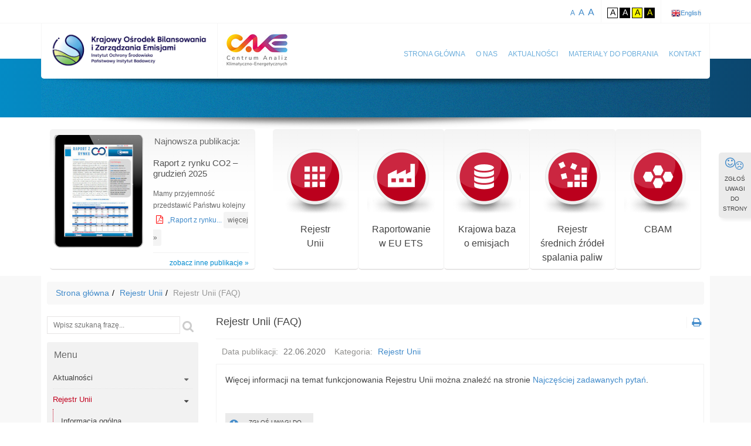

--- FILE ---
content_type: text/html; charset=UTF-8
request_url: https://kobize.pl/pl/article/rejestr-unii/id/2721/rejestr-unii-faq
body_size: 11884
content:

<!DOCTYPE html>
<!--[if IE 7]><html lang="pl" class="ie7" xmlns='http://www.w3.org/1999/xhtml' ><![endif]-->
<!--[if IE 8]><html lang="pl" class="ie8" xmlns='http://www.w3.org/1999/xhtml' ><![endif]-->
<!--[if IE 9]><html lang="pl" class="ie9" xmlns='http://www.w3.org/1999/xhtml' ><![endif]-->
<!--[if IE 10]><html lang="pl" class="ie10" xmlns='http://www.w3.org/1999/xhtml' ><![endif]-->
<!--[if !IE]><!--><html lang="pl" xmlns='http://www.w3.org/1999/xhtml' ><!--<![endif]-->
<head>
    <meta charset="UTF-8" />
                                                        
    <title>Rejestr Unii (FAQ) - KOBiZE</title>
    <meta property="og:title" content="Rejestr Unii (FAQ) - KOBIZE"/>
                    <meta property="og:url" content="/pl/article/rejestr-unii/id/2721/rejestr-unii-faq"/>
    <meta property="og:image" content="/uploads/defaults/kobize-logo.jpg"/>
    <meta property="og:site_name" content="Krajowy Ośrodek Bilansowania i Zarządzania Emisjami"/>
    <meta property="og:description" content="Więcej informacji na temat funkcjonowania Rejestru Unii można znaleźć na stronie Najczęściej zadawanych pytań."/>
    <meta property="og:type" content="article" />
    <meta name="Keywords" content="" />
    <meta name="Description" content="Więcej informacji na temat funkcjonowania Rejestru Unii można znaleźć na stronie Najczęściej zadawanych pytań." />

    <meta name="viewport" content="width=device-width, initial-scale=1.0" />
    <meta name="Robots" content="index, follow" />
    <meta http-equiv="X-UA-Compatible" content="IE=edge">
    <link rel="icon" type="image/x-icon" href="/favicon.ico" />
          <link rel="stylesheet" type="text/css" href="/assets/css/frontend/prod/compressed.min.css?ver=1700434800" />
    
    <script type="text/javascript">
        var main_url = "/app.php", main_dir = "";
    </script>
            <script src="/assets/js/frontend/prod/compressed.min.js?ver=1700434800"></script>
    
        <link rel="alternate" type="application/rss+xml" title="Informacje" href="/API/pl/Cms.Informations/Rss/10" />

    <!-- Google tag (gtag.js) -->
    <script async src="https://www.googletagmanager.com/gtag/js?id=G-J9GG6YVD6J"></script>
    <script>
        window.dataLayer = window.dataLayer || [];
        function gtag(){dataLayer.push(arguments);}
        gtag('js', new Date());

        gtag('config', 'G-J9GG6YVD6J');
    </script>

    <script type="text/javascript">
        var site_url = "/pl/";
    </script>
    
<script>(function(d, s, id) {
  var js, fjs = d.getElementsByTagName(s)[0];
  if (d.getElementById(id)) return;
  js = d.createElement(s); js.id = id;
  js.src = "//connect.facebook.net/pl_PL/sdk.js#xfbml=1&appId=276859545801991&version=v2.0";
  fjs.parentNode.insertBefore(js, fjs);
}(document, 'script', 'facebook-jssdk'));</script>
<script>!function(d,s,id){var js,fjs=d.getElementsByTagName(s)[0],p=/^http:/.test(d.location)?'http':'https';if(!d.getElementById(id)){js=d.createElement(s);js.id=id;js.src=p+'://platform.twitter.com/widgets.js';fjs.parentNode.insertBefore(js,fjs);}}(document, 'script', 'twitter-wjs');</script>
<script src="https://apis.google.com/js/platform.js" async defer>
  {lang: 'pl'}
</script>

<!--[if lt IE 9]>
	<link rel="stylesheet" type="text/css" href="/assets/css/frontend/IE8.css" />
<![endif]-->
<!-- SCRIPT FOR IE LESS THAN 9 -->
<!--[if lt IE 9]>
    <script>
      document.createElement('header');
      document.createElement('section');
      document.createElement('article');
      document.createElement('aside');
      document.createElement('nav');
      document.createElement('footer');
    </script>
<![endif]-->
</head>
    <body class="single">
        <div id="hidden-links">
            <a href="#main-content" tabindex="1" title="Przejdź do treści">Przejdź do treści</a>

                            <a href="/pl/page/id/693/spis-skrotow-klawiaturowych" title="Spis skrótów klawiaturowych">Spis skrótów klawiaturowych</a>
            
            <a href="/pl/sitemap/" title="Mapa serwisu">Mapa serwisu</a>
        </div>
        <header>
            <div id="header-options">
                <div class="row container">
                    <div class="hidden-xs col-sm-6 col-md-6"></div>
                    <nav id="page-options" class="col-xs-12 col-sm-6 col-md-6 col-xs-12">
                            <ul>
        <li class="font-resizer">
            <span class="screen-reader-text">Zmiana wielkości czcionki:</span>
            <a href="javascript:void(0);" title="Zmień wielkość czcionki na normalną" class="tt font-normal" data-placement="bottom"><span class="screen-reader-text">Zmień wielkość czcionki na normalną</span>A</a>
            <a href="javascript:void(0);" title="Zmień wielkość czcionki na większą" class="tt font-biger" data-placement="bottom"><span class="screen-reader-text">Zmień wielkość czcionki na większą</span>A</a>
            <a href="javascript:void(0);" title="Zmień wielkość czcionki na dużą" class="tt font-bigest" data-placement="bottom"><span class="screen-reader-text">Zmień wielkość czcionki na dużą</span>A</a>
        </li>
        <li>
            <span class="screen-reader-text">Zmiana kontrastu:</span>
            <a href="javascript:void(0);" title="kontrast domyślny" class="tt change-version" data-placement="bottom"><span class="screen-reader-text">kontrast domyślny</span><span class="contrast-one contrast-version">A</span></a>
            <a href="javascript:void(0);" title="kontrast czarno-biały" class="tt change-version" data-placement="bottom"><span class="screen-reader-text">kontrast czarno-biały</span><span class="contrast-two contrast-version">A</span></a>
            <a href="javascript:void(0);" title="kontrast czarno-żółty" class="tt change-version" data-placement="bottom"><span class="screen-reader-text">kontrast czarno-żółty</span><span class="contrast-three contrast-version">A</span></a>
            <a href="javascript:void(0);" title="kontrast żółto-czarny" class="tt change-version" data-placement="bottom"><span class="screen-reader-text">kontrast żółto-czarny</span><span class="contrast-four contrast-version">A</span></a>
        </li>

       <li id="page-locale">
            <span class="screen-reader-text">Dostępne tłumaczenia:</span>
                            <a href="/en/article/rejestr-unii/id/2721/rejestr-unii-faq" title="English" class="tt locale-english" data-placement="bottom">English</a>
                    </li>

    </ul>

                    </nav>
                </div>
            </div>


            <div id="header-navbar">
                <div class="container">
                    <h1 id="header-logo">
                        <a href="/" title="Krajowy Ośrodek Bilansowania i Zarządzania Emisjami - Strona główna">
                            <img src="/assets/frontend/images/kobize-logo.jpg" alt="Logo KOBiZE" />
                        </a>
                        <a target="_blank" href="http://climatecake.pl/" title="Centrum Analiz Klimatyczno-Energetycznych - Strona główna">
                            <img src="/assets/frontend/images/cake-logo.jpg" alt="Logo Centrum Analiz Klimatyczno-Energetycznych" />
                        </a>
                    </h1>

                    
<nav id="header-menu">
    <a id="responsive-menu-button"><span class="hidden-xs">Menu</span> <i class="fa fa-bars"></i></a>

    <ul>
        <li>
            <a href="/" title="Strona główna">Strona główna</a>
        </li>

        <li>
            <a href="/pl/page/id/409/o-nas" title="O nas">O nas</a>
        </li>

                    <li>
                <a href="/pl/category/id/14/aktualnosci" title="Aktualności">Aktualności</a>
            </li>

            <li>
                <a href="/pl/fileCategory/list" title="Materiały do pobrania">Materiały do pobrania</a>
            </li>
        
        <li>
            <a href="/pl/page/id/405/kontakt" title="Kontakt">Kontakt</a>
        </li>                  
    </ul>
</nav>  
                </div>
            </div>
        </header>
        <aside id="banner">
            <div class="container">
                    <div class="banner-inner">
                        <h3>Witamy na stronie internetowej KOBiZE</h3>
                        <a href="/pl/page/id/409/o-nas" title="O nas">Krajowy Ośrodek Bilansowania i Zarządzania Emisjami jest Ośrodkiem w strukturach Instytutu Ochrony Środowiska - Państwowego Instytutu Badawczego. Jednym z podstawowych zadań KOBiZE jest administrowanie unijnym systemem handlu uprawnieniami do emisji w Polsce. KOBiZE prowadzi również Krajową bazę, w której zbierane są dane o emisjach gazów cieplarnianych i innych substancji i parametrach z nimi związanych. Odpowiada za wykonywanie corocznych, krajowych inwentaryzacji emisji gazów cieplarnianych i innych substancji, a także innych raportów m.in. w ramach konwencji UNFCCC zgodnie z wymaganiami Protokołu z Kioto. KOBiZE jest nadzorowany przez Ministra Klimatu, a jego zadania są finansowane ze środków Narodowego Funduszu Ochrony Środowiska i Gospodarki Wodnej.</a>
                </div>
            </div>
        </aside>

                    <aside id="panel">
                <div class="row container">
                    <div class="col-xs-12 col-md-4">
                        
<article>
    

    <a href="/pl/file/2025/id/226/raport-z-rynku-co2-grudzien-2025" class="publication-image" title="Raport z rynku CO2 – grudzień 2025">      
                
                                    <img src="/uploads/materialy/materialy_do_pobrania/raport_co2/2020/images/thumbs/130x170/r_07_2020.jpg" alt="Okładka ostatniej publikacji: Raport z rynku CO2 – grudzień 2025" />
        <span class="publication-frame"></span>
    </a>

    
    <div class="publication-body">
        <header>
            <h3>Najnowsza publikacja:</h3>
            <h4>
                <a href="/pl/file/2025/id/226/raport-z-rynku-co2-grudzien-2025" title="Czytaj więcej na temat publikacji Raport z rynku CO2 – grudzień 2025">Raport z rynku CO2 – grudzień 2025</a>
            </h4>
        </header>
        <div class="article-content">
            <p>Mamy przyjemność przedstawić Państwu kolejny <a href="https://www.kobize.pl/uploads/materialy/materialy_do_pobrania/aktualnosci/2026/9_Analiza_rynku_CO2_grudzien_2025.pdf">„Raport z rynku...   
            <a href="/pl/file/2025/id/226/raport-z-rynku-co2-grudzien-2025" title="Przejdź do pełnej treści publikacji Raport z rynku CO2 – grudzień 2025" class="read-more">więcej &raquo;</a>
            
        </div>
           
        <p class="more-articles">
            <a href="/pl/fileCategory/id/5/raport-z-rynku-co2" title="Zobacz inne publikacje">zobacz inne publikacje &raquo;</a>
        </p>                            
    </div>  
            
        
</article>

                    </div>
                    <div class="col-xs-12 col-md-8">
                        <ul id="services">
                            <li>
                                <a href="/pl/article/rejestr-unii/id/343/informacja-ogolna" class="rejestr-link" title="Rejestr Unii"><span></span>Rejestr<br />Unii</a>
                            </li>
                            <li>
                               <a href="/pl/article/monitorowanie-raportowanie-weryfikacja-emisji/id/317/informacja-ogolna" class="ets-link" title="Raportowanie w EU ETS"><span></span>Raportowanie<br />w EU ETS</a>
                            </li>
                            <li>
                                <a href="https://krajowabaza.kobize.pl" class="kb-link" title="Krajowa baza o emisjach gazów cieplarnianych i innych substancji"><span></span>Krajowa baza<br />o emisjach</a>
                            </li>
                            <li>
                                <a href="http://mcp.kobize.pl." class="mcp-link" title="Rejestr średnich źródeł spalania paliw"><span></span>Rejestr<br /> średnich źródeł spalania paliw</a>
                            </li>
                            <li>
                                <a href="/pl/article/nowa-kategoria-cbam/id/2415/informacje-ogolne" class="cbam-link" title="CBAM"><span></span>CBAM</a>
                            </li>
                        </ul>
                    </div>
                </div>
            </aside>
        

        <main>
            <div class="container">
				
                    <span class="screen-reader-text">Jesteś tutaj:</span><ol class="breadcrumb"><li><a href="/" title="Strona główna">Strona główna</a></li><li><a href="/pl/category/id/43/rejestr-unii" title="Rejestr Unii">Rejestr Unii</a></li><li class="active">Rejestr Unii (FAQ)</li></ol>
				
                <div id="main-content" class="row">
                    <div id="left-column" class="col-xs-12 col-md-3">
                        <div id="main-search" class="box">
                            <form action="/pl/search/" method="get">
                                <p class="screen-reader-text">Wyszukiwanie treści, wpisz szukaną frazę i naciśnij enter</p>
                                <label class="sr-only" for="search-text">Wyszukiwarka</label>
                                <input type="text" size="20" id="search-text" name="text" value="" placeholder="Wpisz szukaną frazę..."  />
                                <button type="submit" title="Szukaj">
                                    <i class="fa fa-search"></i><span class="sr-only">Szukaj</span>
                                </button>
                            </form>
                        </div>

                        <nav id="main-menu" class="box">
    <h3 class="title-menu hidden-xs">Menu </h3>
    <a id="responsive-left-menu-button">Menu&nbsp; <i class="fa fa-bars"></i></a>
    <div class="clearfix"></div>

                 
   
   

      

<ul class="tree " id="menu-list">
    
    
                
        
        
        
    	<li id="menu_parent-37284" class="has-submenu">

                            <a href="/pl/category/id/14/aktualnosci" title="Aktualności" class="" >Aktualności</a>
                                    <a href="javascript:void(0);" title="Kliknij lub naciśnij Enter aby rozwinąć menu" class="menu-collapse">
                        <i class="fa fa-caret-down"></i>
                    </a>
                            
    		                

<ul class="children-list">
    
                                

        

        <li id="menu_child-37285-37284" class="">

            
                                                    
                <a href="/pl/category/id/107/aktualnosci-2026" title="Aktualności 2026" class="">Aktualności 2026</a>

                
                                    </li>
    
                                

        

        <li id="menu_child-37286-37284" class=" has-submenu">

            
                                                    
                <a href="/pl/category/id/64/archiwum" title="Archiwum" class="">Archiwum</a>

                                    <a href="javascript:void(0);" title="Kliknij lub naciśnij Enter aby rozwinąć menu" class="menu-collapse">
                        <i class="fa fa-caret-down"></i>
                    </a>
                
                                    

<ul class="children-list">
    
                                

        

        <li id="menu_child-37287-37286" class="">

            
                                                    
                <a href="/pl/category/id/106/aktualnosci-2025" title="Aktualności 2025" class="">Aktualności 2025</a>

                
                                    </li>
    
                                

        

        <li id="menu_child-37288-37286" class="">

            
                                                    
                <a href="/pl/category/id/98/aktualnosci-2024" title="Aktualności 2024" class="">Aktualności 2024</a>

                
                                    </li>
    
                                

        

        <li id="menu_child-37289-37286" class="">

            
                                                    
                <a href="/pl/category/id/95/aktualnosci-2023" title="Aktualności 2023" class="">Aktualności 2023</a>

                
                                    </li>
    
                                

        

        <li id="menu_child-37290-37286" class="">

            
                                                    
                <a href="/pl/category/id/92/aktualnosci-2022" title="Aktualności 2022" class="">Aktualności 2022</a>

                
                                    </li>
    
                                

        

        <li id="menu_child-37291-37286" class="">

            
                                                    
                <a href="/pl/category/id/91/aktualnosci-2021" title="Aktualności 2021" class="">Aktualności 2021</a>

                
                                    </li>
    
                                

        

        <li id="menu_child-37292-37286" class="">

            
                                                    
                <a href="/pl/category/id/88/aktualnosci-2020" title="Aktualności 2020" class="">Aktualności 2020</a>

                
                                    </li>
    
                                

        

        <li id="menu_child-37293-37286" class="">

            
                                                    
                <a href="/pl/category/id/76/2019" title="2019" class="">2019</a>

                
                                    </li>
    
                                

        

        <li id="menu_child-37294-37286" class="">

            
                                                    
                <a href="/pl/category/id/72/2018" title="2018" class="">2018</a>

                
                                    </li>
    
                                

        

        <li id="menu_child-37295-37286" class="">

            
                                                    
                <a href="/pl/category/id/68/2017" title="2017" class="">2017</a>

                
                                    </li>
    
                                

        

        <li id="menu_child-37296-37286" class="">

            
                                                    
                <a href="/pl/category/id/67/2016" title="2016" class="">2016</a>

                
                                    </li>
    
                                

        

        <li id="menu_child-37297-37286" class="">

            
                                                    
                <a href="/pl/category/id/65/2015" title="2015" class="">2015</a>

                
                                    </li>
    
                                

        

        <li id="menu_child-37298-37286" class="">

            
                                                    
                <a href="/pl/category/id/23/2014" title="2014" class="">2014</a>

                
                                    </li>
    
                                

        

        <li id="menu_child-37299-37286" class="">

            
                                                    
                <a href="/pl/category/id/22/2013" title="2013" class="">2013</a>

                
                                    </li>
    
                                

        

        <li id="menu_child-37300-37286" class="">

            
                                                    
                <a href="/pl/category/id/21/2012" title="2012" class="">2012</a>

                
                                    </li>
    
                                

        

        <li id="menu_child-37301-37286" class="">

            
                                                    
                <a href="/pl/category/id/20/2011" title="2011" class="">2011</a>

                
                                    </li>
    
                                

        

        <li id="menu_child-37302-37286" class="">

            
                                                    
                <a href="/pl/category/id/19/2010" title="2010" class="">2010</a>

                
                                    </li>
    
                                

        

        <li id="menu_child-37303-37286" class="">

            
                                                    
                <a href="/pl/category/id/18/2009" title="2009" class="">2009</a>

                
                                    </li>
    
                                

        

        <li id="menu_child-37304-37286" class="">

            
                                                    
                <a href="/pl/category/id/17/2008" title="2008" class="">2008</a>

                
                                    </li>
    
                                

        

        <li id="menu_child-37305-37286" class="">

            
                                                    
                <a href="/pl/category/id/16/2007" title="2007" class="">2007</a>

                
                                    </li>
    
                                

        

        <li id="menu_child-37306-37286" class="">

            
                                                    
                <a href="/pl/category/id/15/2006" title="2006" class="">2006</a>

                
                                    </li>
    </ul>



                                    </li>
    </ul>



    		    	</li>
	
                
        
                            
        
    	<li id="menu_parent-37307" class="has-submenu">

                            <a href="/pl/article/rejestr-unii/id/343/informacja-ogolna" title="Rejestr Unii" class=" active" >Rejestr Unii</a>
                                    <a href="javascript:void(0);" title="Kliknij lub naciśnij Enter aby rozwinąć menu" class="menu-collapse">
                        <i class="fa fa-caret-down"></i>
                    </a>
                            
    		                

<ul class="children-list">
    
                                                                             

        

        <li id="menu_child-37308-37307" class="">

            
                                                    
                <a href="/pl/article/rejestr-unii/id/343/informacja-ogolna" title="Informacja ogólna" class="">Informacja ogólna</a>

                
                                    </li>
    
                                

        

        <li id="menu_child-37309-37307" class="">

            
                                                    
                <a href="/pl/category/id/66/komunikaty" title="Komunikaty" class="">Komunikaty</a>

                
                                    </li>
    
                                                                             

        

        <li id="menu_child-37310-37307" class="">

            
                                                    
                <a href="/pl/article/rejestr-unii/id/1251/przerwy-techniczne" title="Przerwy techniczne" class="">Przerwy techniczne</a>

                
                                    </li>
    
                                                                             

        

        <li id="menu_child-37311-37307" class="">

            
                                                    
                <a href="/pl/article/rejestr-unii/id/1581/dni-wolne" title="Dni wolne" class="">Dni wolne</a>

                
                                    </li>
    
                                                                             

        

        <li id="menu_child-37312-37307" class="">

            
                                                    
                <a href="/pl/article/rejestr-unii/id/347/formularze" title="Formularze" class="">Formularze</a>

                
                                    </li>
    
                                                                             

        

        <li id="menu_child-37313-37307" class="">

            
                                                    
                <a href="/pl/article/rejestr-unii/id/2676/materialy-do-pobrania" title="Materiały do pobrania" class="">Materiały do pobrania</a>

                
                                    </li>
    
                                                                             

        

        <li id="menu_child-37314-37307" class="">

            
                                                    
                <a href="/pl/article/rejestr-unii/id/2721/rejestr-unii-faq" title="Rejestr Unii (FAQ)" class=" active">Rejestr Unii (FAQ)</a>

                
                                    </li>
    
                                                                             

        

        <li id="menu_child-37315-37307" class="">

            
                                                    
                <a href="/pl/article/rejestr-unii/id/348/raporty-publiczne" title="Raporty publiczne" class="">Raporty publiczne</a>

                
                                    </li>
    
                                                                             

        

        <li id="menu_child-37316-37307" class="">

            
                                                    
                <a href="/pl/article/rejestr-unii/id/349/kontakt" title="Kontakt" class="">Kontakt</a>

                
                                    </li>
    </ul>



    		    	</li>
	
                
        
                            
        
    	<li id="menu_parent-37317" class="has-submenu">

                            <a href="/pl/article/przydzialy-uprawnien-instalacje/id/353/informacja-ogolna" title="Przydziały uprawnień - instalacje" class="" >Przydziały uprawnień - instalacje</a>
                                    <a href="javascript:void(0);" title="Kliknij lub naciśnij Enter aby rozwinąć menu" class="menu-collapse">
                        <i class="fa fa-caret-down"></i>
                    </a>
                            
    		                

<ul class="children-list">
    
                                                                             

        

        <li id="menu_child-37318-37317" class=" has-submenu">

            
                                                    
                <a href="/pl/article/przydzialy-uprawnien-instalacje/id/353/informacja-ogolna" title="Informacja ogólna" class="">Informacja ogólna</a>

                                    <a href="javascript:void(0);" title="Kliknij lub naciśnij Enter aby rozwinąć menu" class="menu-collapse">
                        <i class="fa fa-caret-down"></i>
                    </a>
                
                                    

<ul class="children-list">
    
                                                                             

        

        <li id="menu_child-37319-37318" class="">

            
                                                    
                <a href="/pl/article/przydzialy-uprawnien-instalacje/id/482/prawo" title="Prawo" class="">Prawo</a>

                
                                    </li>
    
                                

        

        <li id="menu_child-37320-37318" class="">

            
                                                                                                
                <a href="/pl/fileCategory/id/19/przydzialy-uprawnien-instalacje" title="Materiały do pobrania" class="">Materiały do pobrania</a>

                
                                    </li>
    </ul>



                                    </li>
    
                                

        

        <li id="menu_child-37321-37317" class=" has-submenu">

            
                                                    
                <a href="/pl/category/id/99/lata-2026-2030" title="Lata 2026-2030" class="">Lata 2026-2030</a>

                                    <a href="javascript:void(0);" title="Kliknij lub naciśnij Enter aby rozwinąć menu" class="menu-collapse">
                        <i class="fa fa-caret-down"></i>
                    </a>
                
                                    

<ul class="children-list">
    
                                

        

        <li id="menu_child-37322-37321" class="">

            
                                                    
                <a href="/pl/category/id/100/komunikaty" title="Komunikaty" class="">Komunikaty</a>

                
                                    </li>
    
                                

        

        <li id="menu_child-37323-37321" class="">

            
                                                                                                
                <a href="/pl/faqCategory/id/31/plan-neutralnosci-klimatycznej-cnp" title="Często zadawane pytania" class="">Często zadawane pytania</a>

                
                                    </li>
    
                                

        

        <li id="menu_child-37324-37321" class="">

            
                                                    
                <a href="/pl/category/id/101/wniosek-o-przydzial-uprawnien-bdr" title="Wniosek o przydział uprawnień (BDR)" class="">Wniosek o przydział uprawnień (BDR)</a>

                
                                    </li>
    
                                

        

        <li id="menu_child-37329-37321" class="">

            
                                                    
                <a href="/pl/category/id/102/plan-metodyki-monitorowania" title="Plan metodyki monitorowania" class="">Plan metodyki monitorowania</a>

                
                                    </li>
    
                                

        

        <li id="menu_child-37330-37321" class="">

            
                                                    
                <a href="/pl/category/id/103/plan-neutralnosci-klimatycznej" title="Plan neutralności klimatycznej" class="">Plan neutralności klimatycznej</a>

                
                                    </li>
    
                                

                            

        <li id="menu_child-37331-37321" class="">

            
                                                    
                <a href="/pl/article/lata-2026-2030/id/2588/przydzialy-uprawnien-instalacje-2026-2030" title="Materiały do pobrania" class="">Materiały do pobrania</a>

                
                                    </li>
    </ul>



                                    </li>
    
                                

        

        <li id="menu_child-37332-37317" class=" has-submenu">

            
                                                    
                <a href="/pl/category/id/78/lata-2021-2025" title="Lata 2021-2025" class="">Lata 2021-2025</a>

                                    <a href="javascript:void(0);" title="Kliknij lub naciśnij Enter aby rozwinąć menu" class="menu-collapse">
                        <i class="fa fa-caret-down"></i>
                    </a>
                
                                    

<ul class="children-list">
    
                                                                             

        

        <li id="menu_child-37333-37332" class="">

            
                                                    
                <a href="/pl/article/lata-2021-2025/id/1397/zasady-przydzialu" title="Zasady przydziału" class="">Zasady przydziału</a>

                
                                    </li>
    
                                                                             

        

        <li id="menu_child-37334-37332" class="">

            
                                                    
                <a href="/pl/article/lata-2021-2025/id/1395/krajowe-srodki-wykonawcze" title="Krajowe Środki Wykonawcze" class="">Krajowe Środki Wykonawcze</a>

                
                                    </li>
    
                                                                             

        

        <li id="menu_child-37335-37332" class="">

            
                                                    
                <a href="/pl/article/lata-2021-2025/id/1393/gromadzenie-danych-ksw" title="Gromadzenie danych KŚW" class="">Gromadzenie danych KŚW</a>

                
                                    </li>
    
                                                                             

        

        <li id="menu_child-37336-37332" class="">

            
                                                    
                <a href="/pl/article/lata-2021-2025/id/1394/benchmarki" title="Benchmarki" class="">Benchmarki</a>

                
                                    </li>
    
                                                                             

        

        <li id="menu_child-37337-37332" class="">

            
                                                    
                <a href="/pl/article/lata-2021-2025/id/1391/dostosowanie-przydzialu" title="Dostosowanie przydziału" class="">Dostosowanie przydziału</a>

                
                                    </li>
    
                                                                             

        

        <li id="menu_child-37338-37332" class="">

            
                                                    
                <a href="/pl/article/lata-2021-2025/id/1390/ucieczka-emisji" title="Ucieczka emisji" class="">Ucieczka emisji</a>

                
                                    </li>
    
                                

        

        <li id="menu_child-37339-37332" class="">

            
                                                                                                
                <a href="/pl/faqCategory/id/10/przydzialy-uprawnien-instalacje" title="Często zadawane pytania" class="">Często zadawane pytania</a>

                
                                    </li>
    
                                

        

        <li id="menu_child-37340-37332" class="">

            
                                                                                                
                <a href="/pl/fileCategory/id/32/przydzialy-uprawnien-instalacje-lata-2021-2025" title="Materiały do pobrania" class="">Materiały do pobrania</a>

                
                                    </li>
    </ul>



                                    </li>
    
                                

        

        <li id="menu_child-37341-37317" class=" has-submenu">

            
                                                    
                <a href="/pl/category/id/77/lata-2013-2020" title="Lata 2013-2020" class="">Lata 2013-2020</a>

                                    <a href="javascript:void(0);" title="Kliknij lub naciśnij Enter aby rozwinąć menu" class="menu-collapse">
                        <i class="fa fa-caret-down"></i>
                    </a>
                
                                    

<ul class="children-list">
    
                                                                             

        

        <li id="menu_child-37342-37341" class="">

            
                                                    
                <a href="/pl/article/lata-2013-2020/id/440/zmiany-w-instalacjach" title="Zmiany w instalacjach" class="">Zmiany w instalacjach</a>

                
                                    </li>
    
                                                                             

        

        <li id="menu_child-37343-37341" class=" has-submenu">

            
                                                    
                <a href="/pl/article/przydzialy-uprawnien-instalacje/id/441/korekty-przydzialow" title="Korekty przydziałów" class="">Korekty przydziałów</a>

                                    <a href="javascript:void(0);" title="Kliknij lub naciśnij Enter aby rozwinąć menu" class="menu-collapse">
                        <i class="fa fa-caret-down"></i>
                    </a>
                
                                    

<ul class="children-list">
    
                                

        

        <li id="menu_child-37344-37343" class="">

            
                                                                                                
                <a href="/pl/fileCategory/id/20/korekty-przydzialow" title="Materiały do pobrania" class="">Materiały do pobrania</a>

                
                                    </li>
    </ul>



                                    </li>
    
                                                                             

        

        <li id="menu_child-37345-37341" class=" has-submenu">

            
                                                    
                <a href="/pl/article/przydzialy-uprawnien-instalacje/id/443/ucieczka-emisji" title="Ucieczka emisji" class="">Ucieczka emisji</a>

                                    <a href="javascript:void(0);" title="Kliknij lub naciśnij Enter aby rozwinąć menu" class="menu-collapse">
                        <i class="fa fa-caret-down"></i>
                    </a>
                
                                    

<ul class="children-list">
    
                                

        

        <li id="menu_child-37346-37345" class="">

            
                                                                                                
                <a href="/pl/fileCategory/id/21/ucieczka-emisji" title="Materiały do pobrania" class="">Materiały do pobrania</a>

                
                                    </li>
    </ul>



                                    </li>
    
                                                                             

        

        <li id="menu_child-37347-37341" class="">

            
                                                    
                <a href="/pl/article/przydzialy-uprawnien-instalacje/id/445/krajowe-srodki-wykonawcze" title="Krajowe Środki Wykonawcze" class="">Krajowe Środki Wykonawcze</a>

                
                                    </li>
    
                                                                             

        

        <li id="menu_child-37348-37341" class=" has-submenu">

            
                                                    
                <a href="/pl/article/lata-2013-2020/id/446/derogacje" title="Derogacje" class="">Derogacje</a>

                                    <a href="javascript:void(0);" title="Kliknij lub naciśnij Enter aby rozwinąć menu" class="menu-collapse">
                        <i class="fa fa-caret-down"></i>
                    </a>
                
                                    

<ul class="children-list">
    
                                

        

        <li id="menu_child-37349-37348" class="">

            
                                                                                                
                <a href="/pl/fileCategory/id/22/derogacje" title="Materiały do pobrania" class="">Materiały do pobrania</a>

                
                                    </li>
    </ul>



                                    </li>
    </ul>



                                    </li>
    
                                

                            

        <li id="menu_child-37350-37317" class=" has-submenu">

            
                                                    
                <a href="/pl/article/wczesniejsze-okresy/id/368/2008-2012" title="Wcześniejsze okresy" class="">Wcześniejsze okresy</a>

                                    <a href="javascript:void(0);" title="Kliknij lub naciśnij Enter aby rozwinąć menu" class="menu-collapse">
                        <i class="fa fa-caret-down"></i>
                    </a>
                
                                    

<ul class="children-list">
    
                                                                             

        

        <li id="menu_child-37351-37350" class=" has-submenu">

            
                                                    
                <a href="/pl/article/wczesniejsze-okresy/id/368/2008-2012" title="2008-2012" class="">2008-2012</a>

                                    <a href="javascript:void(0);" title="Kliknij lub naciśnij Enter aby rozwinąć menu" class="menu-collapse">
                        <i class="fa fa-caret-down"></i>
                    </a>
                
                                    

<ul class="children-list">
    
                                

        

        <li id="menu_child-37352-37351" class="">

            
                                                                                                
                <a href="/pl/fileCategory/id/23/wczesniejsze-okresy" title="Materiały do pobrania" class="">Materiały do pobrania</a>

                
                                    </li>
    </ul>



                                    </li>
    </ul>



                                    </li>
    
                                                                             

        

        <li id="menu_child-37353-37317" class="">

            
                                                    
                <a href="/pl/article/przydzialy-uprawnien-instalacje/id/456/kontakt" title="Kontakt" class="">Kontakt</a>

                
                                    </li>
    </ul>



    		    	</li>
	
                
        
                            
        
    	<li id="menu_parent-37354" class="has-submenu">

                            <a href="/pl/article/przydzialy-uprawnien-lotnictwo/id/371/informacja-ogolna" title="Przydziały uprawnień - lotnictwo" class="" >Przydziały uprawnień - lotnictwo</a>
                                    <a href="javascript:void(0);" title="Kliknij lub naciśnij Enter aby rozwinąć menu" class="menu-collapse">
                        <i class="fa fa-caret-down"></i>
                    </a>
                            
    		                

<ul class="children-list">
    
                                                                             

        

        <li id="menu_child-37355-37354" class=" has-submenu">

            
                                                    
                <a href="/pl/article/przydzialy-uprawnien-lotnictwo/id/371/informacja-ogolna" title="Informacja ogólna" class="">Informacja ogólna</a>

                                    <a href="javascript:void(0);" title="Kliknij lub naciśnij Enter aby rozwinąć menu" class="menu-collapse">
                        <i class="fa fa-caret-down"></i>
                    </a>
                
                                    

<ul class="children-list">
    
                                                                             

        

        <li id="menu_child-37356-37355" class="">

            
                                                    
                <a href="/pl/article/przydzialy-uprawnien-lotnictwo/id/474/prawo" title="Prawo" class="">Prawo</a>

                
                                    </li>
    
                                

        

        <li id="menu_child-37357-37355" class="">

            
                                                                                                
                <a href="/pl/fileCategory/id/15/przydzialy-uprawnien-lotnictwo" title="Materiały do pobrania" class="">Materiały do pobrania</a>

                
                                    </li>
    
                                

        

        <li id="menu_child-37358-37355" class="">

            
                                                                                                
                <a href="/pl/faqCategory/id/11/przydzialy-uprawnien-lotnictwo" title="Często zadawane pytania" class="">Często zadawane pytania</a>

                
                                    </li>
    </ul>



                                    </li>
    
                                                                             

        

        <li id="menu_child-37359-37354" class="">

            
                                                    
                <a href="/pl/article/przydzialy-uprawnien-lotnictwo/id/374/struktura-systemu" title="Struktura systemu" class="">Struktura systemu</a>

                
                                    </li>
    
                                                                             

        

        <li id="menu_child-37360-37354" class="">

            
                                                    
                <a href="/pl/article/przydzialy-uprawnien-lotnictwo/id/461/przydzialy" title="Przydziały" class="">Przydziały</a>

                
                                    </li>
    
                                                                             

        

        <li id="menu_child-37361-37354" class="">

            
                                                    
                <a href="/pl/article/przydzialy-uprawnien-lotnictwo/id/377/rezerwa" title="Rezerwa" class="">Rezerwa</a>

                
                                    </li>
    
                                                                             

        

        <li id="menu_child-37362-37354" class="">

            
                                                    
                <a href="/pl/article/przydzialy-uprawnien-lotnictwo/id/463/plany-monitorowania-emisji-i-tonokilometrow" title="Plany monitorowania emisji i tonokilometrów" class="">Plany monitorowania emisji i tonokilometrów</a>

                
                                    </li>
    
                                                                             

        

        <li id="menu_child-37363-37354" class="">

            
                                                    
                <a href="/pl/article/przydzialy-uprawnien-lotnictwo/id/464/raportowanie-emisji-i-tonokilometrow" title="Raportowanie emisji i tonokilometrów" class="">Raportowanie emisji i tonokilometrów</a>

                
                                    </li>
    
                                                                             

        

        <li id="menu_child-37364-37354" class="">

            
                                                    
                <a href="/pl/article/przydzialy-uprawnien-lotnictwo/id/465/derogacje-odstepstwa" title="Derogacje (odstępstwa)" class="">Derogacje (odstępstwa)</a>

                
                                    </li>
    
                                                                             

        

        <li id="menu_child-37365-37354" class="">

            
                                                    
                <a href="/pl/article/przydzialy-uprawnien-lotnictwo/id/466/kontakt" title="Kontakt" class="">Kontakt</a>

                
                                    </li>
    </ul>



    		    	</li>
	
                
        
                            
        
    	<li id="menu_parent-37366" class="has-submenu">

                            <a href="/pl/article/transport-morski/id/917/informacja-ogolna" title="Transport morski" class="" >Transport morski</a>
                                    <a href="javascript:void(0);" title="Kliknij lub naciśnij Enter aby rozwinąć menu" class="menu-collapse">
                        <i class="fa fa-caret-down"></i>
                    </a>
                            
    		                

<ul class="children-list">
    
                                                                             

        

        <li id="menu_child-37367-37366" class=" has-submenu">

            
                                                    
                <a href="/pl/article/transport-morski/id/917/informacja-ogolna" title="Informacja ogólna" class="">Informacja ogólna</a>

                                    <a href="javascript:void(0);" title="Kliknij lub naciśnij Enter aby rozwinąć menu" class="menu-collapse">
                        <i class="fa fa-caret-down"></i>
                    </a>
                
                                    

<ul class="children-list">
    
                                                                             

        

        <li id="menu_child-37368-37367" class="">

            
                                                    
                <a href="/pl/article/transport-morski/id/920/prawo" title="Prawo" class="">Prawo</a>

                
                                    </li>
    </ul>



                                    </li>
    
                                                                             

        

        <li id="menu_child-37369-37366" class="">

            
                                                    
                <a href="/pl/article/transport-morski/id/918/komunikaty" title="Komunikaty" class="">Komunikaty</a>

                
                                    </li>
    
                                                                             

        

        <li id="menu_child-37370-37366" class="">

            
                                                    
                <a href="/pl/article/transport-morski/id/919/kontakt" title="Kontakt" class="">Kontakt</a>

                
                                    </li>
    </ul>



    		    	</li>
	
                
        
                            
        
    	<li id="menu_parent-37371" class="has-submenu">

                            <a href="/pl/article/monitorowanie-raportowanie-weryfikacja-emisji/id/317/informacja-ogolna" title="Monitorowanie, raportowanie, weryfikacja emisji w EU ETS" class="" >Monitorowanie, raportowanie, weryfikacja emisji w EU ETS</a>
                                    <a href="javascript:void(0);" title="Kliknij lub naciśnij Enter aby rozwinąć menu" class="menu-collapse">
                        <i class="fa fa-caret-down"></i>
                    </a>
                            
    		                

<ul class="children-list">
    
                                                                             

        

        <li id="menu_child-37372-37371" class=" has-submenu">

            
                                                    
                <a href="/pl/article/monitorowanie-raportowanie-weryfikacja-emisji/id/317/informacja-ogolna" title="Informacja ogólna" class="">Informacja ogólna</a>

                                    <a href="javascript:void(0);" title="Kliknij lub naciśnij Enter aby rozwinąć menu" class="menu-collapse">
                        <i class="fa fa-caret-down"></i>
                    </a>
                
                                    

<ul class="children-list">
    
                                                                             

        

        <li id="menu_child-37373-37372" class="">

            
                                                    
                <a href="/pl/article/monitorowanie-raportowanie-weryfikacja-emisji/id/431/prawo" title="Prawo" class="">Prawo</a>

                
                                    </li>
    
                                

        

        <li id="menu_child-37374-37372" class="">

            
                                                                                                
                <a href="/pl/fileCategory/id/9/monitorowanie-raportowanie-weryfikacja-emisji" title="Materiały do pobrania" class="">Materiały do pobrania</a>

                
                                    </li>
    </ul>



                                    </li>
    
                                

        

        <li id="menu_child-37376-37371" class="">

            
                                                    
                <a href="/pl/category/id/50/komunikaty" title="Komunikaty" class="">Komunikaty</a>

                
                                    </li>
    
                                                                             

        

        <li id="menu_child-37377-37371" class="">

            
                                                    
                <a href="/pl/article/monitorowanie-raportowanie-weryfikacja-emisji/id/318/tabele-wo-i-we" title="Tabele WO i WE" class="">Tabele WO i WE</a>

                
                                    </li>
    
                                                                             

        

        <li id="menu_child-37378-37371" class="">

            
                                                    
                <a href="/pl/article/monitorowanie-raportowanie-weryfikacja-emisji/id/432/wykaz-akredytowanych-weryfikatorow" title="Wykaz akredytowanych weryfikatorów" class="">Wykaz akredytowanych weryfikatorów</a>

                
                                    </li>
    
                                                                             

        

        <li id="menu_child-37379-37371" class="">

            
                                                    
                <a href="/pl/article/monitorowanie-raportowanie-weryfikacja-emisji/id/322/kontakt" title="Kontakt" class="">Kontakt</a>

                
                                    </li>
    </ul>



    		    	</li>
	
                
        
                            
        
    	<li id="menu_parent-37380" class="has-submenu">

                            <a href="/pl/article/krajowy-plan-inwestycyjny/id/323/informacja-ogolna" title="Krajowy Plan Inwestycyjny" class="" >Krajowy Plan Inwestycyjny</a>
                                    <a href="javascript:void(0);" title="Kliknij lub naciśnij Enter aby rozwinąć menu" class="menu-collapse">
                        <i class="fa fa-caret-down"></i>
                    </a>
                            
    		                

<ul class="children-list">
    
                                                                             

        

        <li id="menu_child-37381-37380" class=" has-submenu">

            
                                                    
                <a href="/pl/article/krajowy-plan-inwestycyjny/id/323/informacja-ogolna" title="Informacja ogólna" class="">Informacja ogólna</a>

                                    <a href="javascript:void(0);" title="Kliknij lub naciśnij Enter aby rozwinąć menu" class="menu-collapse">
                        <i class="fa fa-caret-down"></i>
                    </a>
                
                                    

<ul class="children-list">
    
                                                                             

        

        <li id="menu_child-37382-37381" class="">

            
                                                    
                <a href="/pl/article/krajowy-plan-inwestycyjny/id/484/prawo" title="Prawo" class="">Prawo</a>

                
                                    </li>
    
                                

        

        <li id="menu_child-37383-37381" class="">

            
                                                                                                
                <a href="/pl/fileCategory/id/10/krajowy-plan-inwestycyjny" title="Materiały do pobrania" class="">Materiały do pobrania</a>

                
                                    </li>
    </ul>



                                    </li>
    
                                

        

        <li id="menu_child-37385-37380" class="">

            
                                                    
                <a href="/pl/category/id/70/komunikaty" title="Komunikaty" class="">Komunikaty</a>

                
                                    </li>
    
                                                                             

        

        <li id="menu_child-37386-37380" class="">

            
                                                    
                <a href="/pl/article/krajowy-plan-inwestycyjny/id/326/derogacje-dla-instalacji" title="Derogacje dla instalacji" class="">Derogacje dla instalacji</a>

                
                                    </li>
    
                                                                             

        

        <li id="menu_child-37387-37380" class="">

            
                                                    
                <a href="/pl/article/krajowy-plan-inwestycyjny/id/327/zadania-inwestycyjne-kpi" title="Zadania inwestycyjne KPI" class="">Zadania inwestycyjne KPI</a>

                
                                    </li>
    
                                                                             

        

        <li id="menu_child-37388-37380" class="">

            
                                                    
                <a href="/pl/article/krajowy-plan-inwestycyjny/id/328/kontakt" title="Kontakt" class="">Kontakt</a>

                
                                    </li>
    </ul>



    		    	</li>
	
                
        
                            
        
    	<li id="menu_parent-37389" class="has-submenu">

                            <a href="/pl/article/life-climate-cake-pl/id/961/aktualnosci" title="LIFE Climate CAKE PL" class="" >LIFE Climate CAKE PL</a>
                                    <a href="javascript:void(0);" title="Kliknij lub naciśnij Enter aby rozwinąć menu" class="menu-collapse">
                        <i class="fa fa-caret-down"></i>
                    </a>
                            
    		                

<ul class="children-list">
    
                                

        

        <li id="menu_child-37390-37389" class="">

            
                                                    
                <a href="/pl/category/id/87/life-climate-cake-pl-aktualnosci" title="LIFE Climate CAKE PL - Aktualności" class="">LIFE Climate CAKE PL - Aktualności</a>

                
                                    </li>
    
                                                                             

        

        <li id="menu_child-37391-37389" class="">

            
                                                    
                <a href="/pl/article/life-climate-cake-pl/id/962/opis-projektu" title="Opis projektu" class="">Opis projektu</a>

                
                                    </li>
    
                                                                             

        

        <li id="menu_child-37392-37389" class="">

            
                                                    
                <a href="/pl/article/life-climate-cake-pl/id/963/cele-projektu" title="Cele projektu" class="">Cele projektu</a>

                
                                    </li>
    
                                                                             

        

        <li id="menu_child-37393-37389" class="">

            
                                                    
                <a href="/pl/article/life-climate-cake-pl/id/964/rezultaty-projektu" title="Rezultaty projektu" class="">Rezultaty projektu</a>

                
                                    </li>
    
                                                                             

        

        <li id="menu_child-37394-37389" class="">

            
                                                    
                <a href="/pl/article/life-climate-cake-pl/id/965/kontakt" title="Kontakt" class="">Kontakt</a>

                
                                    </li>
    </ul>



    		    	</li>
	
                
                            
        
        
    	<li id="menu_parent-37395" class="has-submenu">

                            <a href="/pl/article/life-viiew-2050/id/1789/life-viiew-2050" title="LIFE VIIEW 2050" class="" >LIFE VIIEW 2050</a>
                                    <a href="javascript:void(0);" title="Kliknij lub naciśnij Enter aby rozwinąć menu" class="menu-collapse">
                        <i class="fa fa-caret-down"></i>
                    </a>
                            
    		                

<ul class="children-list">
    
                                

        

        <li id="menu_child-37396-37395" class="">

            
                                                    
                <a href="/pl/category/id/90/life-viiew-2050-aktualnosci" title="LIFE VIIEW 2050 Aktualności" class="">LIFE VIIEW 2050 Aktualności</a>

                
                                    </li>
    
                                                                             

        

        <li id="menu_child-37397-37395" class="">

            
                                                    
                <a href="/pl/article/life-viiew-2050/id/1762/opis-projektu" title="Opis projektu" class="">Opis projektu</a>

                
                                    </li>
    
                                                                             

        

        <li id="menu_child-37398-37395" class="">

            
                                                    
                <a href="/pl/article/life-viiew-2050/id/1764/cele-projektu" title="Cele projektu" class="">Cele projektu</a>

                
                                    </li>
    
                                                                             

        

        <li id="menu_child-37399-37395" class="">

            
                                                    
                <a href="/pl/article/life-viiew-2050/id/1765/rezultaty-projektu" title="Rezultaty projektu" class="">Rezultaty projektu</a>

                
                                    </li>
    
                                                                             

        

        <li id="menu_child-37400-37395" class="">

            
                                                    
                <a href="/pl/article/life-viiew-2050/id/1767/kontakt" title="Kontakt" class="">Kontakt</a>

                
                                    </li>
    </ul>



    		    	</li>
	
                
                            
        
        
    	<li id="menu_parent-37401" class="has-submenu">

                            <a href="/pl/article/life-enspire/id/2796/life-enspire" title="LIFE ENSPIRE" class="" >LIFE ENSPIRE</a>
                                    <a href="javascript:void(0);" title="Kliknij lub naciśnij Enter aby rozwinąć menu" class="menu-collapse">
                        <i class="fa fa-caret-down"></i>
                    </a>
                            
    		                

<ul class="children-list">
    
                                

        

        <li id="menu_child-37402-37401" class="">

            
                                                    
                <a href="/pl/category/id/105/life-enspire-aktualnosci" title="LIFE ENSPIRE Aktualności" class="">LIFE ENSPIRE Aktualności</a>

                
                                    </li>
    
                                                                             

        

        <li id="menu_child-37404-37401" class="">

            
                                                    
                <a href="/pl/article/life-enspire/id/2788/opis-projektu" title="Opis projektu" class="">Opis projektu</a>

                
                                    </li>
    
                                                                             

        

        <li id="menu_child-37405-37401" class="">

            
                                                    
                <a href="/pl/article/life-enspire/id/2789/cele-projektu-i-obszar-zainteresowania-w-obszarze-eu-ets" title="Cele projektu i obszar zainteresowania w obszarze EU ETS" class="">Cele projektu i obszar zainteresowania w obszarze EU ETS</a>

                
                                    </li>
    
                                                                             

        

        <li id="menu_child-37406-37401" class="">

            
                                                    
                <a href="/pl/article/life-enspire/id/2790/rezultaty-projektu-dzialania" title="Rezultaty projektu/ działania" class="">Rezultaty projektu/ działania</a>

                
                                    </li>
    
                                                                             

        

        <li id="menu_child-37407-37401" class="">

            
                                                    
                <a href="/pl/article/life-enspire/id/2791/kontakt" title="Kontakt" class="">Kontakt</a>

                
                                    </li>
    </ul>



    		    	</li>
	
                
        
                            
        
    	<li id="menu_parent-37408" class="has-submenu">

                            <a href="/pl/article/aukcje/id/392/informacja-ogolna" title="Aukcje" class="" >Aukcje</a>
                                    <a href="javascript:void(0);" title="Kliknij lub naciśnij Enter aby rozwinąć menu" class="menu-collapse">
                        <i class="fa fa-caret-down"></i>
                    </a>
                            
    		                

<ul class="children-list">
    
                                                                             

        

        <li id="menu_child-37409-37408" class=" has-submenu">

            
                                                    
                <a href="/pl/article/aukcje/id/392/informacja-ogolna" title="Informacja ogólna" class="">Informacja ogólna</a>

                                    <a href="javascript:void(0);" title="Kliknij lub naciśnij Enter aby rozwinąć menu" class="menu-collapse">
                        <i class="fa fa-caret-down"></i>
                    </a>
                
                                    

<ul class="children-list">
    
                                                                             

        

        <li id="menu_child-37410-37409" class="">

            
                                                    
                <a href="/pl/article/aukcje/id/478/prawo" title="Prawo" class="">Prawo</a>

                
                                    </li>
    
                                

        

        <li id="menu_child-37411-37409" class="">

            
                                                                                                
                <a href="/pl/fileCategory/id/18/aukcje" title="Materiały do pobrania" class="">Materiały do pobrania</a>

                
                                    </li>
    
                                

        

        <li id="menu_child-37412-37409" class="">

            
                                                                                                
                <a href="/pl/faqCategory/id/9/aukcje" title="Często zadawane pytania" class="">Często zadawane pytania</a>

                
                                    </li>
    </ul>



                                    </li>
    
                                                                             

        

        <li id="menu_child-37413-37408" class="">

            
                                                    
                <a href="/pl/article/aukcje/id/418/rynek-uprawnien" title="Rynek uprawnień" class="">Rynek uprawnień</a>

                
                                    </li>
    
                                                                             

        

        <li id="menu_child-37414-37408" class="">

            
                                                    
                <a href="/pl/article/aukcje/id/401/harmonogram-aukcji" title="Harmonogram aukcji" class="">Harmonogram aukcji</a>

                
                                    </li>
    
                                                                             

        

        <li id="menu_child-37415-37408" class="">

            
                                                    
                <a href="/pl/article/aukcje/id/402/rejestracja-w-eex" title="Rejestracja w EEX" class="">Rejestracja w EEX</a>

                
                                    </li>
    
                                                                             

        

        <li id="menu_child-37416-37408" class="">

            
                                                    
                <a href="/pl/article/aukcje/id/403/kontakt" title="Kontakt" class="">Kontakt</a>

                
                                    </li>
    </ul>



    		    	</li>
	
                
        
                            
        
    	<li id="menu_parent-37417" class="has-submenu">

                            <a href="/pl/article/pakiet-energetyczno-klimatyczny-ue/id/387/informacja-ogolna" title="Pakiet energetyczno-klimatyczny UE" class="" >Pakiet energetyczno-klimatyczny UE</a>
                                    <a href="javascript:void(0);" title="Kliknij lub naciśnij Enter aby rozwinąć menu" class="menu-collapse">
                        <i class="fa fa-caret-down"></i>
                    </a>
                            
    		                

<ul class="children-list">
    
                                                                             

        

        <li id="menu_child-37418-37417" class="">

            
                                                    
                <a href="/pl/article/pakiet-energetyczno-klimatyczny-ue/id/387/informacja-ogolna" title="Informacja ogólna" class="">Informacja ogólna</a>

                
                                    </li>
    
                                                                             

        

        <li id="menu_child-37421-37417" class="">

            
                                                    
                <a href="/pl/article/pakiet-energetyczno-klimatyczny-ue/id/388/pakiet-2013-2020" title="Pakiet 2013-2020" class="">Pakiet 2013-2020</a>

                
                                    </li>
    
                                                                             

        

        <li id="menu_child-37422-37417" class="">

            
                                                    
                <a href="/pl/article/pakiet-energetyczno-klimatyczny-ue/id/389/pakiet-2021-2030" title="Pakiet 2021-2030" class="">Pakiet 2021-2030</a>

                
                                    </li>
    
                                                                             

        

        <li id="menu_child-37423-37417" class="">

            
                                                    
                <a href="/pl/article/pakiet-energetyczno-klimatyczny-ue/id/390/kontakt" title="Kontakt" class="">Kontakt</a>

                
                                    </li>
    </ul>



    		    	</li>
	
                
        
                            
        
    	<li id="menu_parent-37425" class="has-submenu">

                            <a href="/pl/article/instrumenty-redukcji-emisji/id/332/informacja-ogolna" title="Instrumenty redukcji emisji" class="" >Instrumenty redukcji emisji</a>
                                    <a href="javascript:void(0);" title="Kliknij lub naciśnij Enter aby rozwinąć menu" class="menu-collapse">
                        <i class="fa fa-caret-down"></i>
                    </a>
                            
    		                

<ul class="children-list">
    
                                                                             

        

        <li id="menu_child-37426-37425" class=" has-submenu">

            
                                                    
                <a href="/pl/article/instrumenty-redukcji-emisji/id/332/informacja-ogolna" title="Informacja ogólna" class="">Informacja ogólna</a>

                                    <a href="javascript:void(0);" title="Kliknij lub naciśnij Enter aby rozwinąć menu" class="menu-collapse">
                        <i class="fa fa-caret-down"></i>
                    </a>
                
                                    

<ul class="children-list">
    
                                                                             

        

        <li id="menu_child-37427-37426" class="">

            
                                                    
                <a href="/pl/article/instrumenty-redukcji-emisji/id/479/prawo" title="Prawo" class="">Prawo</a>

                
                                    </li>
    
                                

        

        <li id="menu_child-37428-37426" class="">

            
                                                                                                
                <a href="/pl/fileCategory/id/11/instrumenty-redukcji-emisji" title="Materiały do pobrania" class="">Materiały do pobrania</a>

                
                                    </li>
    
                                

        

        <li id="menu_child-37429-37426" class="">

            
                                                                                                
                <a href="/pl/faqCategory/id/3/instrumenty-redukcji-emisji" title="Często zadawane pytania" class="">Często zadawane pytania</a>

                
                                    </li>
    </ul>



                                    </li>
    
                                                                             

        

        <li id="menu_child-37430-37425" class="">

            
                                                    
                <a href="/pl/article/instrumenty-redukcji-emisji/id/422/mechanizm-wspolnych-wdrozen-ji" title="Mechanizm wspólnych wdrożeń (JI)" class="">Mechanizm wspólnych wdrożeń (JI)</a>

                
                                    </li>
    
                                                                             

        

        <li id="menu_child-37431-37425" class="">

            
                                                    
                <a href="/pl/article/instrumenty-redukcji-emisji/id/408/mechanizm-czystego-rozwoju-cdm" title="Mechanizm czystego rozwoju (CDM)" class="">Mechanizm czystego rozwoju (CDM)</a>

                
                                    </li>
    
                                                                             

        

        <li id="menu_child-37432-37425" class="">

            
                                                    
                <a href="/pl/article/instrumenty-redukcji-emisji/id/1256/podsumowanie-ji-w-polsce" title="Podsumowanie JI w Polsce" class="">Podsumowanie JI w Polsce</a>

                
                                    </li>
    
                                                                             

        

        <li id="menu_child-37433-37425" class="">

            
                                                    
                <a href="/pl/article/instrumenty-redukcji-emisji/id/1257/publikacje" title="Publikacje" class="">Publikacje</a>

                
                                    </li>
    
                                                                             

        

        <li id="menu_child-37434-37425" class="">

            
                                                    
                <a href="/pl/article/instrumenty-redukcji-emisji/id/336/kontakt" title="Kontakt" class="">Kontakt</a>

                
                                    </li>
    </ul>



    		    	</li>
	
                
        
                            
        
    	<li id="menu_parent-37435" class="has-submenu">

                            <a href="/pl/article/non-ets/id/337/informacja-ogolna" title="Non-ETS" class="" >Non-ETS</a>
                                    <a href="javascript:void(0);" title="Kliknij lub naciśnij Enter aby rozwinąć menu" class="menu-collapse">
                        <i class="fa fa-caret-down"></i>
                    </a>
                            
    		                

<ul class="children-list">
    
                                                                             

        

        <li id="menu_child-37436-37435" class="">

            
                                                    
                <a href="/pl/article/non-ets/id/337/informacja-ogolna" title="Informacja ogólna" class="">Informacja ogólna</a>

                
                                    </li>
    
                                                                             

        

        <li id="menu_child-37440-37435" class="">

            
                                                    
                <a href="/pl/article/okres-2013-2020/id/1475/okres-2013-2020" title="Okres 2013-2020" class="">Okres 2013-2020</a>

                
                                    </li>
    
                                                                             

        

        <li id="menu_child-37441-37435" class="">

            
                                                    
                <a href="/pl/article/okres-2021-2030/id/1476/okres-2021-2030" title="Okres 2021-2030" class="">Okres 2021-2030</a>

                
                                    </li>
    
                                                                             

        

        <li id="menu_child-37442-37435" class="">

            
                                                    
                <a href="/pl/article/non-ets/id/342/kontakt" title="Kontakt" class="">Kontakt</a>

                
                                    </li>
    </ul>



    		    	</li>
	
                
        
                            
        
    	<li id="menu_parent-37443" class="has-submenu">

                            <a href="/pl/article/krajowa-inwentaryzacja-emisji/id/382/informacja-ogolna" title="Krajowa inwentaryzacja emisji" class="" >Krajowa inwentaryzacja emisji</a>
                                    <a href="javascript:void(0);" title="Kliknij lub naciśnij Enter aby rozwinąć menu" class="menu-collapse">
                        <i class="fa fa-caret-down"></i>
                    </a>
                            
    		                

<ul class="children-list">
    
                                                                             

        

        <li id="menu_child-37444-37443" class=" has-submenu">

            
                                                    
                <a href="/pl/article/krajowa-inwentaryzacja-emisji/id/382/informacja-ogolna" title="Informacja ogólna" class="">Informacja ogólna</a>

                                    <a href="javascript:void(0);" title="Kliknij lub naciśnij Enter aby rozwinąć menu" class="menu-collapse">
                        <i class="fa fa-caret-down"></i>
                    </a>
                
                                    

<ul class="children-list">
    
                                                                             

        

        <li id="menu_child-37445-37444" class="">

            
                                                    
                <a href="/pl/article/krajowa-inwentaryzacja-emisji/id/480/prawo" title="Prawo" class="">Prawo</a>

                
                                    </li>
    
                                

        

        <li id="menu_child-37446-37444" class="">

            
                                                                                                
                <a href="/pl/fileCategory/id/16/krajowa-inwentaryzacja-emisji" title="Materiały do pobrania" class="">Materiały do pobrania</a>

                
                                    </li>
    </ul>



                                    </li>
    
                                                                             

        

        <li id="menu_child-37448-37443" class="">

            
                                                    
                <a href="/pl/article/krajowa-inwentaryzacja-emisji/id/384/gazy-cieplarniane" title="Gazy cieplarniane" class="">Gazy cieplarniane</a>

                
                                    </li>
    
                                                                             

        

        <li id="menu_child-37449-37443" class="">

            
                                                    
                <a href="/pl/article/krajowa-inwentaryzacja-emisji/id/385/zanieczyszczenia-powietrza" title="Zanieczyszczenia powietrza" class="">Zanieczyszczenia powietrza</a>

                
                                    </li>
    
                                                                             

        

        <li id="menu_child-37450-37443" class="">

            
                                                    
                <a href="/pl/article/krajowa-inwentaryzacja-emisji/id/386/kontakt" title="Kontakt" class="">Kontakt</a>

                
                                    </li>
    </ul>



    		    	</li>
	
                
        
                            
        
    	<li id="menu_parent-37451" class="has-submenu">

                            <a href="/pl/article/krajowa-baza-o-emisjach-gazow-cieplarnianych-i-innych-substancji/id/1232/informacja-ogolna" title="Krajowa baza o emisjach gazów cieplarnianych i innych substancji" class="" >Krajowa baza o emisjach gazów cieplarnianych i innych substancji</a>
                                    <a href="javascript:void(0);" title="Kliknij lub naciśnij Enter aby rozwinąć menu" class="menu-collapse">
                        <i class="fa fa-caret-down"></i>
                    </a>
                            
    		                

<ul class="children-list">
    
                                                                             

        

        <li id="menu_child-37452-37451" class="">

            
                                                    
                <a href="/pl/article/krajowa-baza-o-emisjach-gazow-cieplarnianych-i-innych-substancji/id/1232/informacja-ogolna" title="Informacja ogólna" class="">Informacja ogólna</a>

                
                                    </li>
    </ul>



    		    	</li>
	
                
        
                            
        
    	<li id="menu_parent-37453" class="has-submenu">

                            <a href="/pl/article/cbam/id/2415/informacje-ogolne" title="CBAM" class="" >CBAM</a>
                                    <a href="javascript:void(0);" title="Kliknij lub naciśnij Enter aby rozwinąć menu" class="menu-collapse">
                        <i class="fa fa-caret-down"></i>
                    </a>
                            
    		                

<ul class="children-list">
    
                                

        

        <li id="menu_child-37454-37453" class="">

            
                                                    
                <a href="/pl/category/id/97/aktualnosci-i-komunikaty" title="Aktualności i komunikaty" class="">Aktualności i komunikaty</a>

                
                                    </li>
    
                                                                             

        

        <li id="menu_child-37455-37453" class="">

            
                                                    
                <a href="/pl/article/cbam/id/2415/informacje-ogolne" title="Informacje ogólne" class="">Informacje ogólne</a>

                
                                    </li>
    
                                                                             

        

        <li id="menu_child-37456-37453" class="">

            
                                                    
                <a href="/pl/article/cbam/id/2495/co-obejmuje-mechanizm-cbam" title="Co obejmuje mechanizm CBAM?" class="">Co obejmuje mechanizm CBAM?</a>

                
                                    </li>
    
                                                                             

        

        <li id="menu_child-37457-37453" class="">

            
                                                    
                <a href="/pl/article/cbam/id/2418/okres-przejsciowy-sprawozdanie-cbam" title="Okres przejściowy - sprawozdanie CBAM" class="">Okres przejściowy - sprawozdanie CBAM</a>

                
                                    </li>
    
                                                                             

        

        <li id="menu_child-37458-37453" class="">

            
                                                    
                <a href="/pl/article/cbam/id/2457/rejestr-przejsciowy-cbam" title="Rejestr przejściowy CBAM" class="">Rejestr przejściowy CBAM</a>

                
                                    </li>
    
                                                                             

        

        <li id="menu_child-37459-37453" class="">

            
                                                    
                <a href="/pl/article/cbam/id/2419/okres-docelowy" title="Okres docelowy" class="">Okres docelowy</a>

                
                                    </li>
    
                                                                             

        

        <li id="menu_child-37460-37453" class="">

            
                                                    
                <a href="/pl/article/cbam/id/2417/rejestr-cbam" title="Rejestr CBAM" class="">Rejestr CBAM</a>

                
                                    </li>
    
                                                                             

        

        <li id="menu_child-37461-37453" class="">

            
                                                    
                <a href="/pl/article/cbam/id/2416/prawo" title="Prawo" class="">Prawo</a>

                
                                    </li>
    
                                

        

        <li id="menu_child-37462-37453" class="">

            
                                                                                                
                <a href="/pl/faqCategory/id/30/czesto-zadawane-pytania" title="Często zadawane pytania" class="">Często zadawane pytania</a>

                
                                    </li>
    
                                                                             

        

        <li id="menu_child-37463-37453" class="">

            
                                                    
                <a href="/pl/article/cbam/id/2453/materialy-do-pobrania" title="Materiały do pobrania" class="">Materiały do pobrania</a>

                
                                    </li>
    
                                                                             

        

        <li id="menu_child-37464-37453" class="">

            
                                                    
                <a href="/pl/article/cbam/id/2816/kontakt-wsparcie-techniczne" title="Kontakt - wsparcie techniczne" class="">Kontakt - wsparcie techniczne</a>

                
                                    </li>
    </ul>



    		    	</li>
	
                
        
        
                            
    	<li id="menu_parent-37465" >

                            <a href="http://mcp.kobize.pl" title="Rejestr średnich źródeł spalania paliw (MCP)" class=""  target="_blank">Rejestr średnich źródeł spalania paliw (MCP)</a>
                            
    		    	</li>
	
                
        
                            
        
    	<li id="menu_parent-37466" class="has-submenu">

                            <a href="/pl/article/prawo/id/350/informacja-ogolna" title="Prawo" class="" >Prawo</a>
                                    <a href="javascript:void(0);" title="Kliknij lub naciśnij Enter aby rozwinąć menu" class="menu-collapse">
                        <i class="fa fa-caret-down"></i>
                    </a>
                            
    		                

<ul class="children-list">
    
                                                                             

        

        <li id="menu_child-37467-37466" class="">

            
                
                <a href="/pl/article/prawo/id/350/informacja-ogolna" title="Informacja ogólna" class="">Informacja ogólna</a>

                
                                    </li>
    
                                                                             

        

        <li id="menu_child-37468-37466" class="">

            
                
                <a href="/pl/article/prawo/id/469/prawo-polskie" title="Prawo polskie" class="">Prawo polskie</a>

                
                                    </li>
    
                                                                             

        

        <li id="menu_child-37469-37466" class="">

            
                
                <a href="/pl/article/prawo/id/471/prawo-ue" title="Prawo UE" class="">Prawo UE</a>

                
                                    </li>
    
                                                                             

        

        <li id="menu_child-37470-37466" class="">

            
                
                <a href="/pl/article/prawo/id/524/archiwum-prawa-krajowego" title="Archiwum prawa krajowego" class="">Archiwum prawa krajowego</a>

                
                                    </li>
    
                                                                             

        

        <li id="menu_child-37471-37466" class="">

            
                
                <a href="/pl/article/prawo/id/525/archiwum-prawa-ue" title="Archiwum prawa UE" class="">Archiwum prawa UE</a>

                
                                    </li>
    
                                                                             

        

        <li id="menu_child-37472-37466" class="">

            
                
                <a href="/pl/article/prawo/id/352/kontakt" title="Kontakt" class="">Kontakt</a>

                
                                    </li>
    </ul>



    		    	</li>
	
                
                            
        
        
    	<li id="menu_parent-37473" class="has-submenu">

                            <a href="/pl/article/publikacja-go250-klimat-spoleczenstwo-gospodarka/id/2085/go250-klimat-spoleczenstwo-gospodarka" title="GO2’50. Klimat. Społeczeństwo. Gospodarka." class="" >GO2’50. Klimat. Społeczeństwo. Gospodarka.</a>
                                    <a href="javascript:void(0);" title="Kliknij lub naciśnij Enter aby rozwinąć menu" class="menu-collapse">
                        <i class="fa fa-caret-down"></i>
                    </a>
                            
    		                

<ul class="children-list">
    
                                                                             

        

        <li id="menu_child-37474-37473" class="">

            
                
                <a href="/pl/article/publikacja-go250-klimat-spoleczenstwo-gospodarka/id/2880/go250-klimat-spoleczenstwo-gospodarka-numer-5-2024" title="„GO2’50. Klimat. Społeczeństwo. Gospodarka.” Numer 5/2024" class="">„GO2’50. Klimat. Społeczeństwo. Gospodarka.” Numer 5/2024</a>

                
                                    </li>
    
                                                                             

        

        <li id="menu_child-37475-37473" class="">

            
                
                <a href="/pl/article/publikacja-go250-klimat-spoleczenstwo-gospodarka/id/2557/go250-klimat-spoleczenstwo-gospodarka-numer-4-2023" title="„GO2’50. Klimat. Społeczeństwo. Gospodarka.” Numer 4/2023" class="">„GO2’50. Klimat. Społeczeństwo. Gospodarka.” Numer 4/2023</a>

                
                                    </li>
    
                                                                             

        

        <li id="menu_child-37476-37473" class="">

            
                
                <a href="/pl/article/publikacja-go250-klimat-spoleczenstwo-gospodarka/id/2255/go250-klimat-spoleczenstwo-gospodarka-numer-3-2022" title="„GO2’50. Klimat. Społeczeństwo. Gospodarka.” Numer 3/2022" class="">„GO2’50. Klimat. Społeczeństwo. Gospodarka.” Numer 3/2022</a>

                
                                    </li>
    
                                                                             

        

        <li id="menu_child-37477-37473" class="">

            
                
                <a href="/pl/article/publikacja-go250-klimat-spoleczenstwo-gospodarka/id/2086/go250-klimat-spoleczenstwo-gospodarka-numer-2-2021" title="„GO2’50. Klimat. Społeczeństwo. Gospodarka.” Numer 2/2021" class="">„GO2’50. Klimat. Społeczeństwo. Gospodarka.” Numer 2/2021</a>

                
                                    </li>
    
                                                                             

        

        <li id="menu_child-37478-37473" class="">

            
                
                <a href="/pl/article/publikacja-go250-klimat-spoleczenstwo-gospodarka/id/2087/go250-klimat-spoleczenstwo-gospodarka-numer-1-2020" title="„GO2’50. Klimat. Społeczeństwo. Gospodarka.” Numer 1/2020" class="">„GO2’50. Klimat. Społeczeństwo. Gospodarka.” Numer 1/2020</a>

                
                                    </li>
    
                                

        

        <li id="menu_child-37479-37473" class="">

            
                
                <a href="/pl/category/id/94/archiwum" title="Archiwum" class="">Archiwum</a>

                
                                    </li>
    </ul>



    		    	</li>
	
                
                            
        
        
    	<li id="menu_parent-37480" class="has-submenu">

                            <a href="/pl/page/id/329/materialy-do-pobrania" title="Materiały do pobrania" class="" >Materiały do pobrania</a>
                                    <a href="javascript:void(0);" title="Kliknij lub naciśnij Enter aby rozwinąć menu" class="menu-collapse">
                        <i class="fa fa-caret-down"></i>
                    </a>
                            
    		                

<ul class="children-list">
    
                                

        

        <li id="menu_child-37481-37480" class="">

            
                
                <a href="/pl/fileCategory/id/1/opracowania" title="Opracowania" class="">Opracowania</a>

                
                                    </li>
    
                                

        

        <li id="menu_child-37482-37480" class="">

            
                
                <a href="/pl/fileCategory/id/10/krajowy-plan-inwestycyjny" title="Krajowy Plan Inwestycyjny" class="">Krajowy Plan Inwestycyjny</a>

                
                                    </li>
    
                                

        

        <li id="menu_child-37483-37480" class="">

            
                
                <a href="/pl/fileCategory/id/11/instrumenty-redukcji-emisji" title="Instrumenty redukcji emisji" class="">Instrumenty redukcji emisji</a>

                
                                    </li>
    
                                

        

        <li id="menu_child-37484-37480" class="">

            
                
                <a href="/pl/fileCategory/id/13/rejestr-unii" title="Rejestr Unii" class="">Rejestr Unii</a>

                
                                    </li>
    
                                

        

        <li id="menu_child-37485-37480" class="">

            
                
                <a href="/pl/fileCategory/id/14/przydzialy-uprawnien" title="Przydziały uprawnień" class="">Przydziały uprawnień</a>

                
                                    </li>
    
                                

        

        <li id="menu_child-37486-37480" class="">

            
                
                <a href="/pl/fileCategory/id/16/krajowa-inwentaryzacja-emisji" title="Krajowa inwentaryzacja emisji" class="">Krajowa inwentaryzacja emisji</a>

                
                                    </li>
    
                                

        

        <li id="menu_child-37487-37480" class="">

            
                
                <a href="/pl/fileCategory/id/18/aukcje" title="Aukcje" class="">Aukcje</a>

                
                                    </li>
    
                                

        

        <li id="menu_child-37488-37480" class="">

            
                
                <a href="/pl/fileCategory/id/27/ankiety" title="Ankiety" class="">Ankiety</a>

                
                                    </li>
    
                                

        

        <li id="menu_child-37489-37480" class="">

            
                
                <a href="/pl/fileCategory/id/28/wskazniki-emisyjnosci" title="Wskaźniki emisyjności" class="">Wskaźniki emisyjności</a>

                
                                    </li>
    
                                

        

        <li id="menu_child-37490-37480" class="">

            
                
                <a href="/pl/fileCategory/id/4/formularze" title="Formularze" class="">Formularze</a>

                
                                    </li>
    
                                

        

        <li id="menu_child-37491-37480" class=" has-submenu">

            
                
                <a href="/pl/fileCategory/id/5/raport-z-rynku-co2" title="Raport z rynku CO2" class="">Raport z rynku CO2</a>

                                    <a href="javascript:void(0);" title="Kliknij lub naciśnij Enter aby rozwinąć menu" class="menu-collapse">
                        <i class="fa fa-caret-down"></i>
                    </a>
                
                                    

<ul class="children-list">
    
                                

        

        <li id="menu_child-37492-37491" class="">

            
                
                <a href="/pl/fileCategory/id/6/2012" title="2012" class="">2012</a>

                
                                    </li>
    
                                

        

        <li id="menu_child-37493-37491" class="">

            
                
                <a href="/pl/fileCategory/id/7/2013" title="2013" class="">2013</a>

                
                                    </li>
    
                                

        

        <li id="menu_child-37494-37491" class="">

            
                
                <a href="/pl/fileCategory/id/8/2014" title="2014" class="">2014</a>

                
                                    </li>
    
                                

        

        <li id="menu_child-37495-37491" class="">

            
                
                <a href="/pl/fileCategory/id/24/2015" title="2015" class="">2015</a>

                
                                    </li>
    
                                

        

        <li id="menu_child-37496-37491" class="">

            
                
                <a href="/pl/fileCategory/id/26/2016" title="2016" class="">2016</a>

                
                                    </li>
    
                                

        

        <li id="menu_child-37497-37491" class="">

            
                
                <a href="/pl/fileCategory/id/29/2017" title="2017" class="">2017</a>

                
                                    </li>
    
                                

        

        <li id="menu_child-37498-37491" class="">

            
                
                <a href="/pl/fileCategory/id/30/2018" title="2018" class="">2018</a>

                
                                    </li>
    
                                

        

        <li id="menu_child-37499-37491" class="">

            
                
                <a href="/pl/fileCategory/id/31/2019" title="2019" class="">2019</a>

                
                                    </li>
    
                                

        

        <li id="menu_child-37500-37491" class="">

            
                
                <a href="/pl/fileCategory/id/33/2020" title="2020" class="">2020</a>

                
                                    </li>
    
                                

        

        <li id="menu_child-37501-37491" class="">

            
                
                <a href="/pl/fileCategory/id/34/2021" title="2021" class="">2021</a>

                
                                    </li>
    
                                

        

        <li id="menu_child-37502-37491" class="">

            
                
                <a href="/pl/fileCategory/id/36/2022" title="2022" class="">2022</a>

                
                                    </li>
    
                                

        

        <li id="menu_child-37503-37491" class="">

            
                
                <a href="/pl/fileCategory/id/37/2023" title="2023" class="">2023</a>

                
                                    </li>
    
                                

        

        <li id="menu_child-37504-37491" class="">

            
                
                <a href="/pl/fileCategory/id/39/2024" title="2024" class="">2024</a>

                
                                    </li>
    
                                

        

        <li id="menu_child-37505-37491" class="">

            
                
                <a href="/pl/fileCategory/id/44/2025" title="2025" class="">2025</a>

                
                                    </li>
    </ul>



                                    </li>
    
                                

        

        <li id="menu_child-37506-37480" class="">

            
                
                <a href="/pl/fileCategory/id/9/monitorowanie-raportowanie-weryfikacja-emisji" title="Monitorowanie, raportowanie, weryfikacja emisji" class="">Monitorowanie, raportowanie, weryfikacja emisji</a>

                
                                    </li>
    
                                

        

        <li id="menu_child-37507-37480" class="">

            
                
                <a href="https://obiektyprzemyslowe.kobize.pl/" title="Obiekty przemysłowe" class="">Obiekty przemysłowe</a>

                
                                    </li>
    </ul>



    		    	</li>
	
                
                            
        
        
    	<li id="menu_parent-37508" class="has-submenu">

                            <a href="/pl/page/id/410/czesto-zadawane-pytania" title="Często zadawane pytania" class="" >Często zadawane pytania</a>
                                    <a href="javascript:void(0);" title="Kliknij lub naciśnij Enter aby rozwinąć menu" class="menu-collapse">
                        <i class="fa fa-caret-down"></i>
                    </a>
                            
    		                

<ul class="children-list">
    
                                

        

        <li id="menu_child-37509-37508" class="">

            
                
                <a href="/pl/faqCategory/id/29/oplata-skarbowa" title="Opłata skarbowa" class="">Opłata skarbowa</a>

                
                                    </li>
    
                                

        

        <li id="menu_child-37510-37508" class="">

            
                
                <a href="/pl/faqCategory/id/3/instrumenty-redukcji-emisji" title="Instrumenty redukcji emisji" class="">Instrumenty redukcji emisji</a>

                
                                    </li>
    
                                

        

        <li id="menu_child-37511-37508" class=" has-submenu">

            
                
                <a href="/pl/faqCategory/id/6/przydzialy-uprawnien" title="Przydziały uprawnień" class="">Przydziały uprawnień</a>

                                    <a href="javascript:void(0);" title="Kliknij lub naciśnij Enter aby rozwinąć menu" class="menu-collapse">
                        <i class="fa fa-caret-down"></i>
                    </a>
                
                                    

<ul class="children-list">
    
                                

        

        <li id="menu_child-37512-37511" class="">

            
                
                <a href="/pl/faqCategory/id/10/przydzialy-uprawnien-instalacje" title="Przydziały uprawnień - instalacje" class="">Przydziały uprawnień - instalacje</a>

                
                                    </li>
    
                                

        

        <li id="menu_child-37513-37511" class="">

            
                
                <a href="/pl/faqCategory/id/11/przydzialy-uprawnien-lotnictwo" title="Przydziały uprawnień - lotnictwo" class="">Przydziały uprawnień - lotnictwo</a>

                
                                    </li>
    </ul>



                                    </li>
    
                                

        

        <li id="menu_child-37514-37508" class="">

            
                
                <a href="/pl/faqCategory/id/9/aukcje" title="Aukcje" class="">Aukcje</a>

                
                                    </li>
    </ul>



    		    	</li>
	
                
                            
        
        
    	<li id="menu_parent-37515" >

                            <a href="/pl/page/id/316/przydatne-adresy" title="Przydatne adresy" class="" >Przydatne adresy</a>
                            
    		    	</li>
	
                
                            
        
        
    	<li id="menu_parent-37516" >

                            <a href="/pl/page/id/547/oferty-pracy" title="Oferty pracy" class="" >Oferty pracy</a>
                            
    		    	</li>
	</ul>

                                 
</nav>
                    </div>
                    <div id="right-column" class="col-xs-12 col-md-9">
                        
                        
<article>
    <header>
        <h2>
                                                Rejestr Unii (FAQ)
                                    </h2>

               <span class="pull-right"><a href="javascript:void(0);" class="tt print" title="Drukuj"><span class="screen-reader-text">Drukuj</span><i class="fa fa-print"></i></a></span>
       <div class="clearfix"></div>


        <p class="subtitle">
                                                
                                    </p>
    </header>

    <ul class="article-info">
        <li><span>Data publikacji:</span> 22.06.2020</li>

        
                    <li><span>Kategoria:</span> <a href="/pl/category/id/43/rejestr-unii" title="Rejestr Unii">Rejestr Unii</a></li>
        

            </ul>

    <div class="article-content">
        
                                    <p>Więcej informacji na temat funkcjonowania Rejestru Unii można znaleźć na stronie <a href="https://rejestr.kobize.pl/Landing/Faq">Najczęściej zadawanych pytań</a>.</p>
                    
                    <div id="article-comment">
    <a id="article-comment-sticker" href="javascript:void(0);" title="Zgłoś uwagi do artykułu" rel="article-2721">
        <i class="fa fa-exclamation-circle"></i>
        ZGŁOŚ UWAGI DO ARTYKUŁU    </a>
</div>

            </div>

    
</article>
                    </div>
                </div>
            </div>
        </main>

        <footer>
            <div class="container">
                <div class="footer-content clearfix">
                    <div id="contact-box" class="col-xs-12 col-sm-6 col-md-5">
                        <h3>Kontakt z nami</h3>
                        <div class="row">
                            <div class="col-xs-6">
                                <p>
                                    <span>Instytut Ochrony Środowiska <br > - Państwowy Instytut Badawczy</span>
                                    <span>Krajowy Ośrodek Bilansowania <br /> i Zarządzania Emisjami</span>
                                </p>
                            </div>
                            <div class="col-xs-6">
                                <ul id="contact-list">
                                    <li class="map-icon text-white">ul. Słowicza 32<br />02-170 Warszawa</li>
                                    <li class="phone-icon text-white">(22) 56-96-511</li>
                                    <li class="fax-icon text-white">(22) 56-96-500</li>
                                </ul>
                            </div>
                        </div>
                        <div class="row">
                            <div class="col-xs-6">Adres skrzynki podawczej ePUAP:</div>
                            <div class="col-xs-6 text-white">/ios-pib/SkrytkaESP</div>
                        </div>
                    </div>
                    <div id="tags-box" class="hidden-xs col-sm-6 col-md-4">
                        <h3>Tagi</h3>

    <a href="/pl/tag/title/AAU" title="Pokaż artykuły z tagiem AAU">AAU</a>
    <a href="/pl/tag/title/AEA" title="Pokaż artykuły z tagiem AEA">AEA</a>
    <a href="/pl/tag/title/aukcja%20uprawnie%C5%84" title="Pokaż artykuły z tagiem aukcja uprawnień">aukcja uprawnień</a>
    <a href="/pl/tag/title/benchmark" title="Pokaż artykuły z tagiem benchmark">benchmark</a>
    <a href="/pl/tag/title/carbon%20dioxide" title="Pokaż artykuły z tagiem carbon dioxide">carbon dioxide</a>
    <a href="/pl/tag/title/carbon%20leakage" title="Pokaż artykuły z tagiem carbon leakage">carbon leakage</a>
    <a href="/pl/tag/title/CDM" title="Pokaż artykuły z tagiem CDM">CDM</a>
    <a href="/pl/tag/title/CER" title="Pokaż artykuły z tagiem CER">CER</a>
    <a href="/pl/tag/title/climate%20change" title="Pokaż artykuły z tagiem climate change">climate change</a>
    <a href="/pl/tag/title/dwutlenek%20w%C4%99gla" title="Pokaż artykuły z tagiem dwutlenek węgla">dwutlenek węgla</a>
    <a href="/pl/tag/title/dyrektywa%20EU%20ETS" title="Pokaż artykuły z tagiem dyrektywa EU ETS">dyrektywa EU ETS</a>

                    </div>
                    <div class="col-xs-12 col-sm-6 col-md-3">
                        <img src="/assets/frontend/images/NFOSiGW_logo.png" alt="logo NFOSiGW" id="nfosigw-logo">
                    </div>
                </div>
                <div id="footer-options">
                    <ul>
                        <li>
                            <a href="/pl/page/id/405/kontakt" title="Kontakt">Kontakt</a>
                        </li>
                        <li>
                            <a href="/pl/sitemap/" title="Mapa serwisu">Mapa serwisu</a>
                        </li>

                                                    <li>
                                <a href="https://ios.edu.pl/polityka-prywatnosci/" id="link-privacy" target="_blank" title="Polityka prywatności">Polityka prywatności</a>
                            </li>
                            <li>
                                <a href="/pl/page/id/1713/deklaracja-dostepnoscikobize" title="Deklaracja dostępności KOBiZE">Deklaracja dostępności KOBiZE</a>
                            </li>
                                            </ul>

                    <ul>
                        <li>
                            Źródło baneru na stronie głównej: www.freeimages.com
                        </li>
                        <li>
                            &copy; 2026 KOBiZE, Wszelkie prawa zastrzeżone
                        </li>
                    </ul>
                </div>
            </div>
        </footer>

                    <a href="javascript:void(0);" id="site-comment-sticker" title="Zgłoś uwagi do strony" class="hidden-xs">
    <span>
        <i class="fa fa-smile-o"></i>
        <i class="fa fa-frown-o"></i>
    </span>
    ZGŁOŚ UWAGI DO STRONY
</a>
        
        

        
        <div id="dialog" title=""><div class="pc"></div></div>
        <a href="#header-options" title="Przejdź do góry" id="go-top"><i class="fa fa-angle-up"></i></a>

        <script>
            (function(i,s,o,g,r,a,m){i['GoogleAnalyticsObject']=r;i[r]=i[r]||function(){
            (i[r].q=i[r].q||[]).push(arguments)},i[r].l=1*new Date();a=s.createElement(o),
            m=s.getElementsByTagName(o)[0];a.async=1;a.src=g;m.parentNode.insertBefore(a,m)
            })(window,document,'script','https://www.google-analytics.com/analytics.js','ga');
            ga('create', 'UA-88027818-1', 'auto');
            ga('send', 'pageview');
        </script>
    </body>
</html>
